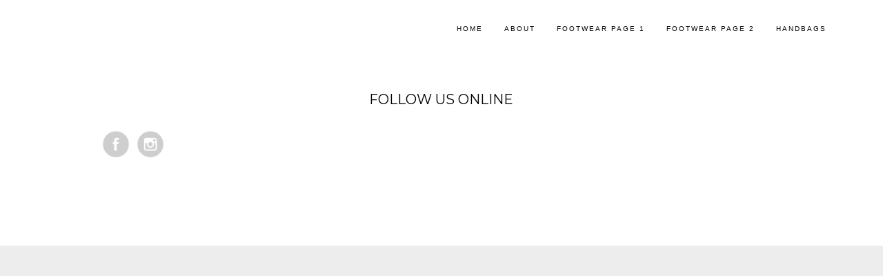

--- FILE ---
content_type: text/css
request_url: https://boutiquemmm.com/css/about/static_style.css
body_size: 3305
content:
/******************************************************************************************************
 *            DYNAMIC STYLE FOR style-6e942908-6wvze2ff
 *                                 	 
 ******************************************************************************************************/
	 .style-ab219d2d-4z9ydby0 .style-6e942908-6wvze2ff.master.item-box   {
		
						position: relative;
						
						background-color: rgb(255, 255, 255);
							
		}
	 .style-ab219d2d-4z9ydby0 .style-6e942908-6wvze2ff .preview-item-links span:hover  ,  .style-ab219d2d-4z9ydby0 .style-6e942908-6wvze2ff .preview-element.Link.hover-tester  { 
						color: rgb(0, 0, 0);
						
						background-color: rgba(147, 147, 147, 0);
							
		}
	 .style-ab219d2d-4z9ydby0 .style-6e942908-6wvze2ff.master.item-box   {
		
						padding-left: 6%;
						
						padding-right: 6%;
						
						width: 88%;
							
		}
	 .style-ab219d2d-4z9ydby0 .style-6e942908-6wvze2ff .preview-item-links  {
		
						text-align: center;
							
		}
	 .style-ab219d2d-4z9ydby0 .style-6e942908-6wvze2ff  .preview-content-holder  {
		
						border-color: rgb(214, 214, 214);
						
						max-width: 2000px;
						
						margin-right: 0px;
						
						margin-top: 10px;
						
						margin-left: 0px;
						
						margin-bottom: 10px;
						
						background-color: rgba(0, 0, 0, 0);
						
						text-align: left;
							
		}
	 .style-ab219d2d-4z9ydby0 .style-6e942908-6wvze2ff .preview-item-links span  ,  .style-ab219d2d-4z9ydby0 .style-6e942908-6wvze2ff #sr-basket-widget *  { font-size:calc( 10px + ( 10rem - 10rem ) );
						text-transform: uppercase;
						
						color: rgb(0, 0, 0);
						
						padding-bottom: 15px;
						
						border-color: rgb(246, 246, 246);
						
						letter-spacing: 0.2em;
						
						max-width: 1150px;
						
						padding-right: 5px;
						
						padding-left: 5px;
						
						padding-top: 15px;
						
						font-family: Arial;
						
						background-color: rgba(255, 255, 255, 0);
						
						margin-left: 18px;
							
		}
	 .style-ab219d2d-4z9ydby0 .style-6e942908-6wvze2ff .preview-title  ,  .style-ab219d2d-4z9ydby0 .style-6e942908-6wvze2ff .preview-body h1  { font-size:calc( 10px + ( 14rem - 10rem ) );
						color: rgb(0, 0, 0);
						
						padding-bottom: 0px;
						
						letter-spacing: 0.2em;
						
						margin-right: 0px;
						
						margin-left: 5px;
						
						margin-bottom: 15px;
						
						font-family: 'Playfair Display';
						
						background-color: rgba(255, 255, 255, 0);
							
		}
	 .style-ab219d2d-4z9ydby0 .style-6e942908-6wvze2ff .preview-item-links.allow-bg-color  ,  .style-ab219d2d-4z9ydby0 .style-6e942908-6wvze2ff .submenu  { 
						background-color: rgb(255, 255, 255);
							
		}
	 .style-ab219d2d-4z9ydby0 .style-6e942908-6wvze2ff .preview-title-holder  {
		
						text-align: left;
							
		}
	 .style-ab219d2d-4z9ydby0 .style-6e942908-6wvze2ff .item-content:not(.blocks_layout)  {
		
						background-color: rgba(0, 0, 0, 0);
							
		}
	 .style-ab219d2d-4z9ydby0 .style-6e942908-6wvze2ff .preview-subtitle-holder  {
		
						text-align: left;
							
		}
	 .style-ab219d2d-4z9ydby0 .style-6e942908-6wvze2ff .stripe-background  {
		
						margin-left: -6%;
							
		}
	 .style-ab219d2d-4z9ydby0 .style-6e942908-6wvze2ff .preview-element.icon-source  {
		
						margin-right: 10px;
						
						margin-bottom: 15px;
						
						margin-top: 5px;
						
						margin-left: 10px;
						
						width: 70px;
							
		}
	 .style-ab219d2d-4z9ydby0 .style-6e942908-6wvze2ff  .preview-content-wrapper  {
		
						vertical-align: bottom;
						
						text-align: left;
							
		}
	 .style-ab219d2d-4z9ydby0 .style-6e942908-6wvze2ff .middle_layout .helper-div  ,  .style-ab219d2d-4z9ydby0 .style-6e942908-6wvze2ff .multi_layout .helper-div.middle-center .text-side  { 
						max-width: 2000px;
							
		}
	 .style-ab219d2d-4z9ydby0 .style-6e942908-6wvze2ff .preview-subtitle  ,  .style-ab219d2d-4z9ydby0 .style-6e942908-6wvze2ff .preview-body h2  { font-size:calc( 10px + ( 10rem - 10rem ) );
						color: rgb(0, 0, 0);
						
						letter-spacing: 0.3em;
						
						margin-right: 0px;
						
						margin-top: 0px;
						
						margin-left: 0px;
						
						font-family: Arial;
							
		}

/******************************************************************************************************
 *            UNIQUE STYLE
 *                                 	 
 ******************************************************************************************************/



















/******************************************************************************************************
 *            WEBSITE STYLE
 *                                 	 
 ******************************************************************************************************/
/******************************************************************************************************
 *            DYNAMIC STYLE FOR style-ab219d2d-4z9ydby0
 *                                 	 
 ******************************************************************************************************/
	 .master .style-ab219d2d-4z9ydby0 .title-holder  {
		
						text-align: center;
							
		}
	 .master .style-ab219d2d-4z9ydby0 .preview.image-cover  {
		
						min-height: 250px;
							
		}
	 .master .style-ab219d2d-4z9ydby0 .Title  ,  .master .style-ab219d2d-4z9ydby0 .Body h1  { font-size:calc( 10px + ( 37rem - 10rem ) );
						color: rgb(0, 0, 0);
						
						margin-right: 50px;
						
						margin-top: 30px;
						
						margin-left: 50px;
						
						font-family: ff-tisa-web-pro;
							
		}
	 .master .style-ab219d2d-4z9ydby0  .preview-content-holder  {
		
						text-align: left;
						
						max-width: 400px;
						
						margin-right: 20px;
						
						margin-top: 20px;
						
						margin-left: 20px;
						
						margin-bottom: 20px;
						
						background-color: rgba(255, 255, 255, 0);
							
		}
	 .master .style-ab219d2d-4z9ydby0 .item-content:not(.blocks_layout)  {
		
						background-color: rgba(212, 212, 212, 0);
							
		}
	 .master .style-ab219d2d-4z9ydby0 .item-links span  {
		
						font-style: italic;
						font-size:calc( 10px + ( 20rem - 10rem ) );
						color: rgb(255, 255, 255);
						
						padding-bottom: 10px;
						
						letter-spacing: 0.1em;
						
						max-width: 500px;
						
						padding-right: 20px;
						
						margin-top: 20px;
						
						padding-left: 20px;
						
						padding-top: 10px;
						
						margin-bottom: 20px;
						
						font-family: 'Times New Roman';
						
						background-color: rgb(66, 117, 83);
						
						margin-left: 50px;
							
		}
	 .master .style-ab219d2d-4z9ydby0 .preview-title  ,  .master .style-ab219d2d-4z9ydby0 .preview-body h1  { 
						line-height: 1.1em;
						font-size:calc( 10px + ( 20rem - 10rem ) );
						color: rgb(0, 0, 0);
						
						letter-spacing: 0em;
						
						margin-top: 20px;
						
						margin-bottom: 5px;
						
						font-family: 'Times New Roman';
							
		}
	 .master .style-ab219d2d-4z9ydby0 .Quote  {
		
						margin-right: 50px;
						
						font-family: 'Times New Roman';
						
						margin-left: 50px;
						
						font-style: italic;
							
		}
	 .master .style-ab219d2d-4z9ydby0 .preview-item-links span  ,  .master .style-ab219d2d-4z9ydby0 #sr-basket-widget *  { 
						font-family: 'Times New Roman';
						font-size:calc( 10px + ( 16rem - 10rem ) );
						color: rgb(50, 50, 50);
						
						padding-bottom: 10px;
						
						border-color: rgb(147, 147, 147);
						
						letter-spacing: 0.1em;
						
						padding-right: 15px;
						
						margin-top: 20px;
						
						padding-left: 15px;
						
						padding-top: 10px;
						
						margin-bottom: 20px;
						
						border-width: 1px;
						
						background-color: rgba(159, 14, 14, 0);
							
		}
	 .master .style-ab219d2d-4z9ydby0 .quote-author  {
		
						font-style: italic;
						font-size:calc( 10px + ( 23rem - 10rem ) );
						color: rgb(124, 124, 124);
						
						margin-right: 50px;
						
						margin-left: 50px;
						
						font-family: 'Times New Roman';
							
		}
	 .master .style-ab219d2d-4z9ydby0 .item-links  {
		
						text-align: center;
							
		}
	 .master .style-ab219d2d-4z9ydby0 .preview-element.icon-source  {
		
						width: 50px;
							
		}
	 .master .style-ab219d2d-4z9ydby0 .body-holder  {
		
						text-align: justify;
							
		}
	 .master .style-ab219d2d-4z9ydby0 .Body  {
		
						margin-bottom: 20px;
						
						line-height: 1.4em;
						font-size:calc( 10px + ( 14rem - 10rem ) );
						margin-left: 50px;
						
						margin-right: 50px;
							
		}
	 .master .style-ab219d2d-4z9ydby0 .Subtitle  ,  .master .style-ab219d2d-4z9ydby0 .Body h2  { 
						font-style: italic;
						font-size:calc( 10px + ( 22rem - 10rem ) );
						letter-spacing: 0.05em;
						
						margin-right: 50px;
						
						margin-top: 15px;
						
						margin-left: 50px;
						
						margin-bottom: 15px;
						
						font-family: ff-tisa-web-pro;
							
		}
	 .master .style-ab219d2d-4z9ydby0 .page-image-cover  {
		
						margin-bottom: 30px;
							
		}
	 .master .style-ab219d2d-4z9ydby0 .title-wrapper  {
		
						max-width: 1124px;
							
		}
	 .master .style-ab219d2d-4z9ydby0 .subtitle-wrapper  {
		
						max-width: 1114px;
							
		}
	 .master .style-ab219d2d-4z9ydby0  .preview-content-wrapper  {
		
						text-align: left;
							
		}
	 .master .style-ab219d2d-4z9ydby0 .body-wrapper  {
		
						max-width: 700px;
							
		}
	 .master .style-ab219d2d-4z9ydby0 .preview-item-links span:hover  ,  .master .style-ab219d2d-4z9ydby0 .preview-element.Link.hover-tester  { 
						background-color: rgba(0, 0, 0, 0);
						
						color: rgb(0, 0, 0);
							
		}
	 .master .style-ab219d2d-4z9ydby0 .subtitle-holder  {
		
						text-align: center;
							
		}
	 .master .style-ab219d2d-4z9ydby0 .preview-body  {
		
						font-family: Arial;
						font-size:calc( 10px + ( 12rem - 10rem ) );
						color: rgb(34, 34, 34);
						
						max-width: 500px;
						
						margin-top: 10px;
						
						margin-bottom: 10px;
						
						line-height: 1.6em;
							
		}
	
	 .style-ab219d2d-4z9ydby0.master.container > #children  {
		
						background-color: rgb(255, 255, 255);
							
		}
	 .master .style-ab219d2d-4z9ydby0 .preview-subtitle  ,  .master .style-ab219d2d-4z9ydby0 .preview-body h2  { 
						line-height: 1.2em;
						font-size:calc( 10px + ( 14rem - 10rem ) );
						color: rgb(35, 35, 35);
						
						letter-spacing: 0.1em;
						
						margin-right: 0px;
						
						margin-left: 0px;
						
						margin-bottom: 5px;
						
						font-family: 'Roboto Slab Light';
							
		}

/******************************************************************************************************
 *            UNIQUE STYLE
 *                                 	 
 ******************************************************************************************************/





























/******************************************************************************************************
 *            WEBSITE STYLE
 *                                 	 
 ******************************************************************************************************/
/******************************************************************************************************
 *            DYNAMIC STYLE FOR style-6e942908-45mwel8d
 *                                 	 
 ******************************************************************************************************/
	 .style-ab219d2d-4z9ydby0 .style-6e942908-45mwel8d.master.item-box   {
		
						background-color: rgb(255, 255, 255);
							
		}
	 .style-ab219d2d-4z9ydby0 .style-6e942908-45mwel8d .preview-title  ,  .style-ab219d2d-4z9ydby0 .style-6e942908-45mwel8d .preview-body h1  { font-size:calc( 10px + ( 24rem - 10rem ) );
						color: rgb(0, 0, 0);
						
						letter-spacing: 0.05em;
						
						margin-top: 5px;
						
						margin-bottom: 5px;
						
						font-family: 'Playfair Display';
							
		}
	 .style-ab219d2d-4z9ydby0 .style-6e942908-45mwel8d .preview-link-img  {
		
						width: 27px;
						
						margin: 7px;
							
		}
	 .style-ab219d2d-4z9ydby0 .style-6e942908-45mwel8d.master.item-box   {
		
						padding-left: 0%;
						
						padding-right: 0%;
						
						width: 100%;
							
		}
	 .style-ab219d2d-4z9ydby0 .style-6e942908-45mwel8d .preview-subtitle  ,  .style-ab219d2d-4z9ydby0 .style-6e942908-45mwel8d .preview-body h2  { 
						line-height: 1.3em;
						font-size:calc( 10px + ( 12rem - 10rem ) );
						color: rgb(0, 0, 0);
						
						letter-spacing: 0.05em;
						
						margin-top: 5px;
						
						font-family: Montserrat;
							
		}
	 .style-ab219d2d-4z9ydby0 .style-6e942908-45mwel8d  .preview-content-holder  {
		
						margin-right: 30px;
						
						padding-bottom: 0px;
						
						max-width: 500px;
						
						padding-right: 0px;
						
						margin-top: 30px;
						
						margin-left: 30px;
						
						padding-top: 0px;
						
						margin-bottom: 30px;
						
						background-color: rgba(92, 33, 33, 0);
						
						padding-left: 0px;
							
		}
	 .style-ab219d2d-4z9ydby0 .style-6e942908-45mwel8d .preview-item-links span  ,  .style-ab219d2d-4z9ydby0 .style-6e942908-45mwel8d #sr-basket-widget *  { font-size:calc( 10px + ( 13rem - 10rem ) );
						color: rgb(0, 0, 0);
						
						padding-bottom: 10px;
						
						padding-right: 15px;
						
						margin-top: 25px;
						
						padding-left: 15px;
						
						padding-top: 10px;
						
						margin-bottom: 10px;
						
						font-family: Arial;
							
		}
	 .style-ab219d2d-4z9ydby0 .style-6e942908-45mwel8d .preview-title-holder  {
		
						text-align: center;
							
		}
	 .style-ab219d2d-4z9ydby0 .style-6e942908-45mwel8d .item-content:not(.blocks_layout)  {
		
						background-color: rgb(255, 255, 255);
							
		}
	 .style-ab219d2d-4z9ydby0 .style-6e942908-45mwel8d .preview-subtitle-holder  {
		
						text-align: left;
							
		}
	 .style-ab219d2d-4z9ydby0 .style-6e942908-45mwel8d .preview-body  {
		
						margin-top: 15px;
						font-size:calc( 10px + ( 13rem - 10rem ) );	
		}
	 .style-ab219d2d-4z9ydby0 .style-6e942908-45mwel8d .preview-element.icon-source  {
		
						width: 50px;
							
		}
	 .style-ab219d2d-4z9ydby0 .style-6e942908-45mwel8d .preview-social-holder  {
		
						margin-bottom: 10px;
						
						margin-top: 20px;
							
		}
	 .style-ab219d2d-4z9ydby0 .style-6e942908-45mwel8d .stripe-background  {
		
						margin-left: 0%;
							
		}
	 .style-ab219d2d-4z9ydby0 .style-6e942908-45mwel8d .background-div  {
		
						color: rgb(0, 0, 0);
							
		}

/******************************************************************************************************
 *            UNIQUE STYLE
 *                                 	 
 ******************************************************************************************************/


















/******************************************************************************************************
 *            WEBSITE STYLE
 *                                 	 
 ******************************************************************************************************/
/******************************************************************************************************
 *            DYNAMIC STYLE FOR style-5756b5c4-9og5py66
 *                                 	 
 ******************************************************************************************************/
	 .style-ab219d2d-4z9ydby0 .style-5756b5c4-9og5py66  .preview-content-holder  {
		
						margin-right: 30px;
						
						padding-bottom: 0px;
						
						text-align: center;
						
						max-width: 350px;
						
						padding-right: 0px;
						
						margin-top: 40px;
						
						margin-left: 30px;
						
						padding-top: 0px;
						
						margin-bottom: 40px;
						
						background-color: rgba(230, 210, 80, 0);
						
						padding-left: 0px;
							
		}
	 .style-ab219d2d-4z9ydby0 .style-5756b5c4-9og5py66 .item-content:not(.blocks_layout)  {
		
						background-color: rgb(237, 237, 237);
							
		}
	 .style-ab219d2d-4z9ydby0 .style-5756b5c4-9og5py66 .preview-divider  {
		
						border-style: solid;
						
						border-color: rgb(0, 0, 0);
						
						border-bottom-width: 1px;
						
						margin-top: 5px;
						
						margin-bottom: 5px;
						
						width: 20%;
							
		}
	 .style-ab219d2d-4z9ydby0 .style-5756b5c4-9og5py66 .inner-pic  {
		
						opacity: 1;
						
						color: rgb(0, 0, 0);
						
		    			-webkit-filter:none;filter:none;	
		}
	 .style-ab219d2d-4z9ydby0 .style-5756b5c4-9og5py66 .preview-subtitle-holder  {
		
						max-width: 650px;
							
		}
	 .style-ab219d2d-4z9ydby0 .style-5756b5c4-9og5py66 .multi_layout .helper-div.middle-center .pic-side  {
		
						margin-left: -6%;
							
		}
	 .style-ab219d2d-4z9ydby0 .style-5756b5c4-9og5py66 .multi_layout .helper-div.middle-center  {
		
						padding-left: 6%;
						
						width: 88%;
						
						padding-right: 6%;
							
		}
	 .style-ab219d2d-4z9ydby0 .style-5756b5c4-9og5py66 .background-div  {
			
		}
	 .style-ab219d2d-4z9ydby0 .style-5756b5c4-9og5py66.master.item-box   {
		
						background-color: rgb(0, 0, 0);
							
		}
	 .style-ab219d2d-4z9ydby0 .style-5756b5c4-9og5py66 .preview-title  ,  .style-ab219d2d-4z9ydby0 .style-5756b5c4-9og5py66 .preview-body h1  { 
						line-height: 0.9em;
						font-size:calc( 10px + ( 18rem - 10rem ) );
						color: rgb(0, 0, 0);
						
						letter-spacing: 0.1em;
						
						margin-top: 10px;
						
						margin-bottom: 5px;
						
						font-family: Montserrat;
						
						background-color: rgba(255, 255, 255, 0);
							
		}
	 .style-ab219d2d-4z9ydby0 .style-5756b5c4-9og5py66 .preview-item-links span  ,  .style-ab219d2d-4z9ydby0 .style-5756b5c4-9og5py66 #sr-basket-widget *  { 
						border-width: 0px;
						font-size:calc( 10px + ( 10rem - 10rem ) );
						color: rgb(255, 255, 255);
						
						padding-bottom: 10px;
						
						border-color: rgba(0, 0, 0, 0);
						
						letter-spacing: 0.2em;
						
						padding-right: 25px;
						
						margin-top: 10px;
						
						padding-left: 25px;
						
						border-radius: 0px;
						
						padding-top: 10px;
						
						margin-bottom: 15px;
						
						font-family: Arial;
						
						background-color: rgb(170, 170, 170);
							
		}
	 .style-ab219d2d-4z9ydby0 .style-5756b5c4-9og5py66 .preview-element.icon-source  {
		
						color: rgb(0, 0, 0);
						
						margin-top: 0px;
						
						margin-bottom: 5px;
						
						width: 370px;
							
		}
	 .style-ab219d2d-4z9ydby0 .style-5756b5c4-9og5py66 .background-image-div  {
		
						color: rgb(0, 0, 0);
							
		}
	 .style-ab219d2d-4z9ydby0 .style-5756b5c4-9og5py66 .preview-link-img  {
		
						margin: 8px;
							
		}
	 .style-ab219d2d-4z9ydby0 .style-5756b5c4-9og5py66 .preview-icon-holder  {
		
						margin-bottom: 40px;
							
		}
	 .style-ab219d2d-4z9ydby0 .style-5756b5c4-9og5py66 .preview-body-holder  {
		
						max-width: 800px;
							
		}
	 .style-ab219d2d-4z9ydby0 .style-5756b5c4-9og5py66  .preview-content-wrapper  {
		
						text-align: center;
						
						vertical-align: middle;
							
		}
	 .style-ab219d2d-4z9ydby0 .style-5756b5c4-9og5py66 .preview-item-links span:hover  ,  .style-ab219d2d-4z9ydby0 .style-5756b5c4-9og5py66 .preview-element.Link.hover-tester  { 
						color: rgb(255, 255, 255);
						
						background-color: rgba(159, 159, 159, 0.760784);
							
		}
	 .style-ab219d2d-4z9ydby0 .style-5756b5c4-9og5py66 .inner-pic-holder  {
		
						background-color: rgba(0, 0, 0, 0);
							
		}
	 .style-ab219d2d-4z9ydby0 .style-5756b5c4-9og5py66 .preview-item-links span:before  ,  .style-ab219d2d-4z9ydby0 .style-5756b5c4-9og5py66 .effect-tester  { 
						background-color: rgb(119, 118, 117);
							
		}
	 .style-ab219d2d-4z9ydby0 .style-5756b5c4-9og5py66 .preview-body  {
		
						line-height: 1.5em;
						font-size:calc( 10px + ( 12rem - 10rem ) );
						color: rgb(99, 99, 99);
						
						max-width: 1000px;
						
						margin-top: 10px;
						
						margin-bottom: 10px;
						
						font-family: Arial;
							
		}
	
	 .style-ab219d2d-4z9ydby0 .style-5756b5c4-9og5py66 .preview-social-holder  {
		
						margin-bottom: 10px;
						
						margin-top: 10px;
							
		}
	 .style-ab219d2d-4z9ydby0 .style-5756b5c4-9og5py66 .middle_layout .helper-div  ,  .style-ab219d2d-4z9ydby0 .style-5756b5c4-9og5py66 .multi_layout .helper-div.middle-center .text-side  { 
						max-width: 1000px;
							
		}
	 .style-ab219d2d-4z9ydby0 .style-5756b5c4-9og5py66 .preview-subtitle  ,  .style-ab219d2d-4z9ydby0 .style-5756b5c4-9og5py66 .preview-body h2  { 
						font-family: Montserrat;
						font-size:calc( 10px + ( 10rem - 10rem ) );
						color: rgb(0, 0, 0);
						
						letter-spacing: 0.05em;
						
						margin-right: 0px;
						
						margin-top: 10px;
						
						margin-left: 0px;
						
						margin-bottom: 10px;
						
						line-height: 1.4em;
							
		}

/******************************************************************************************************
 *            UNIQUE STYLE
 *                                 	 
 ******************************************************************************************************/
 .style-5756b5c4-9og5py66 #vbid-5756b5c4-6zxjda4r .preview-content-holder{
				
							text-align : center;
					
				}


 .style-5756b5c4-9og5py66 #vbid-5756b5c4-r1uxvbmy.inner-pic{
				
							background-position : 47.0449% 12.9383%;
					
				} .style-5756b5c4-9og5py66 #vbid-5756b5c4-at2n8xyf.inner-pic{
				
							background-size : contain;
					
							background-position : 50% 50%;
					
				} .style-5756b5c4-9og5py66 #vbid-5756b5c4-ehu1cnfg.inner-pic{
				
							background-position : 40.6865% 31.5728%;
					
				} .style-5756b5c4-9og5py66 #vbid-5756b5c4-j3sz2v4e.inner-pic{
				
							background-position : 48.2968368530273% 17.8304233551025%;
					
				}












 .style-5756b5c4-9og5py66 #vbid-5756b5c4-6zxjda4r .preview-content-wrapper{
				
							text-align : center;
					
				}











/******************************************************************************************************
 *            WEBSITE STYLE
 *                                 	 
 ******************************************************************************************************/
/******************************************************************************************************
 *            DYNAMIC STYLE FOR style-da2b9795-8bmyyzud
 *                                 	 
 ******************************************************************************************************/
	 .style-ab219d2d-4z9ydby0 .style-da2b9795-8bmyyzud .title-holder  {
		
						text-align: center;
							
		}
	 .style-ab219d2d-4z9ydby0 .style-da2b9795-8bmyyzud .preview.image-cover  {
		
						margin-top: 20px;
						
						background-color: rgba(255, 255, 255, 0);
						
						margin-bottom: 20px;
							
		}
	 .style-ab219d2d-4z9ydby0 .style-da2b9795-8bmyyzud .Title  ,  .style-ab219d2d-4z9ydby0 .style-da2b9795-8bmyyzud .Body h1  { 
						color: #8a7373;
						font-size:calc( 10px + ( 36rem - 10rem ) );
						font-family: open-sans;
						
						letter-spacing: 0.15em;
						
						font-weight: bold;
							
		}
	 .style-ab219d2d-4z9ydby0 .style-da2b9795-8bmyyzud  .preview-content-holder  {
		
						margin-right: 0px;
						
						padding-bottom: 0px;
						
						text-align: center;
						
						max-width: 300px;
						
						padding-right: 0px;
						
						margin-top: 0px;
						
						margin-left: 0px;
						
						padding-top: 0px;
						
						margin-bottom: 0px;
						
						background-color: rgba(0, 0, 0, 0);
						
						padding-left: 0px;
							
		}
	 .style-ab219d2d-4z9ydby0 .style-da2b9795-8bmyyzud .item-content:not(.blocks_layout)  {
		
						background-color: rgba(0, 0, 0, 0);
							
		}
	
	 .style-ab219d2d-4z9ydby0 .style-da2b9795-8bmyyzud .blocks-preview-icon-holder .icon-source  {
		
						width: 70px;
							
		}
	 .style-ab219d2d-4z9ydby0 .style-da2b9795-8bmyyzud #pagination-holder  {
		
						font-style: italic;
						font-size:calc( 10px + ( 17rem - 10rem ) );
						font-family: 'Times New Roman';
						
						color: rgb(76, 76, 76);
						
						padding-bottom: 5px;
						
						border-color: rgb(85, 85, 85);
						
						padding-right: 15px;
						
						padding-left: 15px;
						
						padding-top: 5px;
						
						margin-bottom: 40px;
						
						border-width: 1px;
							
		}
	 .style-ab219d2d-4z9ydby0 .style-da2b9795-8bmyyzud .multi_layout .helper-div.middle-center .pic-side  {
		
						margin-left: -6%;
							
		}
	
	 .style-ab219d2d-4z9ydby0 .style-da2b9795-8bmyyzud .blocks-preview-item-links .Link:hover  {
		
						color: rgb(255, 255, 255);
						
						background-color: rgb(0, 0, 0);
							
		}
	 .style-ab219d2d-4z9ydby0 .style-da2b9795-8bmyyzud .multi_layout .helper-div.middle-center  {
		
						padding-left: 6%;
						
						padding-right: 6%;
						
						width: 88%;
							
		}
	 .style-ab219d2d-4z9ydby0 .style-da2b9795-8bmyyzud .background-div  {
		
						background-size: contain;
							
		}
	 .style-ab219d2d-4z9ydby0 .style-da2b9795-8bmyyzud.master.item-box   {
		
						background-color: rgb(255, 255, 255);
							
		}
	 .style-ab219d2d-4z9ydby0 .style-da2b9795-8bmyyzud .preview-title  ,  .style-ab219d2d-4z9ydby0 .style-da2b9795-8bmyyzud .preview-body h1  { 
						font-family: Montserrat;
						font-size:calc( 10px + ( 12rem - 10rem ) );
						color: rgb(0, 0, 0);
						
						letter-spacing: 0.0em;
						
						margin-bottom: 0px;
						
						line-height: 1.2em;
							
		}
	 .style-ab219d2d-4z9ydby0 .style-da2b9795-8bmyyzud.master.item-box   {
		
						padding-left: 6%;
						
						width: 88%;
						
						padding-right: 6%;
							
		}
	 .style-ab219d2d-4z9ydby0 .style-da2b9795-8bmyyzud .preview-item-links span  ,  .style-ab219d2d-4z9ydby0 .style-da2b9795-8bmyyzud #sr-basket-widget *  { 
						font-family: Arial;
						font-size:calc( 10px + ( 12rem - 10rem ) );
						color: rgb(0, 0, 0);
						
						padding-bottom: 10px;
						
						border-color: rgb(0, 0, 0);
						
						letter-spacing: 0.1em;
						
						padding-right: 15px;
						
						margin-top: 15px;
						
						padding-left: 15px;
						
						border-radius: 19px;
						
						padding-top: 10px;
						
						margin-bottom: 30px;
						
						border-width: 2px;
						
						background-color: rgba(15, 43, 67, 0);
							
		}
	 .style-ab219d2d-4z9ydby0 .style-da2b9795-8bmyyzud .blocks-preview-body  {
		
						margin-bottom: 10px;
						
						font-family: Arial;
						font-size:calc( 10px + ( 12rem - 10rem ) );
						line-height: 1.5em;
							
		}
	 .style-ab219d2d-4z9ydby0 .style-da2b9795-8bmyyzud .stripe-background  {
		
						opacity: 0.13;
						
		    			-webkit-filter: grayscale(100%) brightness(0.8);
						margin-top: -50px;
						
						margin-left: -6%;
							
		}
	 .style-ab219d2d-4z9ydby0 .style-da2b9795-8bmyyzud .preview-element.icon-source  {
		
						margin-bottom: 10px;
						
						margin-top: 0px;
						
						width: 50px;
							
		}
	 .style-ab219d2d-4z9ydby0 .style-da2b9795-8bmyyzud .blocks-preview-content-holder  {
		
						margin-right: 0px;
						
						padding-bottom: 0px;
						
						text-align: center;
						
						padding-right: 0px;
						
						margin-top: 0px;
						
						margin-left: 0px;
						
						padding-top: 0px;
						
						margin-bottom: 0px;
						
						padding-left: 0px;
							
		}
	 .style-ab219d2d-4z9ydby0 .style-da2b9795-8bmyyzud .background-image-div  {
		
						color: rgb(0, 0, 0);
							
		}
	 .style-ab219d2d-4z9ydby0 .style-da2b9795-8bmyyzud .Subtitle  ,  .style-ab219d2d-4z9ydby0 .style-da2b9795-8bmyyzud .Body h2  { 
						font-family: ralewaythin;
						font-size:calc( 10px + ( 22rem - 10rem ) );	
		}
	 .style-ab219d2d-4z9ydby0 .style-da2b9795-8bmyyzud .blocks-preview-subtitle  {
		
						color: rgb(0, 0, 0);
						font-size:calc( 10px + ( 14rem - 10rem ) );
						font-family: Raleway;
						
						margin-top: 10px;
						
						margin-bottom: 10px;
							
		}
	 .style-ab219d2d-4z9ydby0 .style-da2b9795-8bmyyzud .preview-icon-holder  {
		
						text-align: center;
							
		}
	 .style-ab219d2d-4z9ydby0 .style-da2b9795-8bmyyzud  .preview-content-wrapper  {
		
						text-align: center;
						
						vertical-align: middle;
							
		}
	
	 .style-ab219d2d-4z9ydby0 .style-da2b9795-8bmyyzud .blocks-preview-body-holder  {
		
						max-width: 800px;
							
		}
	 .style-ab219d2d-4z9ydby0 .style-da2b9795-8bmyyzud .preview-item-links span:hover  ,  .style-ab219d2d-4z9ydby0 .style-da2b9795-8bmyyzud .preview-element.Link.hover-tester  { 
						color: rgb(50, 158, 212);
						
						background-color: rgba(0, 0, 0, 0);
							
		}
	 .style-ab219d2d-4z9ydby0 .style-da2b9795-8bmyyzud .subtitle-holder  {
		
						text-align: center;
							
		}
	 .style-ab219d2d-4z9ydby0 .style-da2b9795-8bmyyzud .inner-pic-holder  {
		
						background-color: rgba(0, 0, 0, 0);
							
		}
	 .style-ab219d2d-4z9ydby0 .style-da2b9795-8bmyyzud .preview-item-links span:before  ,  .style-ab219d2d-4z9ydby0 .style-da2b9795-8bmyyzud .effect-tester  { 
						background-color: rgb(0, 0, 0);
							
		}
	 .style-ab219d2d-4z9ydby0 .style-da2b9795-8bmyyzud .blocks-preview-content-wrapper  {
		
						text-align: center;
							
		}
	 .style-ab219d2d-4z9ydby0 .style-da2b9795-8bmyyzud .inner-pic  {
		
						opacity: 1;
						
						color: rgb(0, 0, 0);
						
		    			-webkit-filter:none;filter:none;	
		}
	 .style-ab219d2d-4z9ydby0 .style-da2b9795-8bmyyzud .blocks-preview-title  {
		font-size:calc( 10px + ( 20rem - 10rem ) );
						text-transform: uppercase;
						
						color: rgb(0, 0, 0);
						
						letter-spacing: 0.0em;
						
						margin-top: 10px;
						
						margin-bottom: 10px;
						
						font-family: Montserrat;
							
		}
	 .style-ab219d2d-4z9ydby0 .style-da2b9795-8bmyyzud .preview-body  {
		
						line-height: 1.6em;
						font-size:calc( 10px + ( 12rem - 10rem ) );
						color: rgb(140, 140, 140);
						
						max-width: 500px;
						
						margin-top: 15px;
						
						margin-bottom: 10px;
						
						font-family: Arial;
							
		}
	
	 .style-ab219d2d-4z9ydby0 .style-da2b9795-8bmyyzud .blocks-preview-item-links .Link  {
		font-size:calc( 10px + ( 15rem - 10rem ) );
						padding-bottom: 5px;
						
						padding-right: 10px;
						
						margin-top: 10px;
						
						padding-left: 10px;
						
						border-radius: 18px;
						
						padding-top: 5px;
						
						margin-bottom: 10px;
						
						border-width: 2px;
							
		}
	 .style-ab219d2d-4z9ydby0 .style-da2b9795-8bmyyzud .pic-side:after  ,  .style-ab219d2d-4z9ydby0 .style-da2b9795-8bmyyzud .item-effect-tester  ,  .style-ab219d2d-4z9ydby0 .style-da2b9795-8bmyyzud .sub.item-box:after  { 
						background-color: rgb(62, 62, 62);
							
		}
	 .style-ab219d2d-4z9ydby0 .style-da2b9795-8bmyyzud .preview-subtitle  ,  .style-ab219d2d-4z9ydby0 .style-da2b9795-8bmyyzud .preview-body h2  { 
						font-family: Raleway;
						font-size:calc( 10px + ( 14rem - 10rem ) );
						color: rgb(0, 0, 0);
						
						letter-spacing: 0.05em;
						
						margin-right: 0px;
						
						margin-left: 0px;
						
						line-height: 1.4em;
							
		}

/******************************************************************************************************
 *            UNIQUE STYLE
 *                                 	 
 ******************************************************************************************************/






























 .style-da2b9795-8bmyyzud #vbid-da2b9795-mpvd5j3r.inner-pic{
				
							background-size : contain;
					
				} .style-da2b9795-8bmyyzud #vbid-da2b9795-4vqjdpzh.inner-pic{
				
							background-size : contain;
					
				} .style-da2b9795-8bmyyzud #vbid-da2b9795-lgmfy7xe.inner-pic{
				
							background-size : contain;
					
				} .style-da2b9795-8bmyyzud #vbid-da2b9795-xybo83bh.inner-pic{
				
							background-size : contain;
					
				} .style-da2b9795-8bmyyzud #vbid-da2b9795-gd1sutbm.inner-pic{
				
							background-size : contain;
					
				} .style-da2b9795-8bmyyzud #vbid-da2b9795-xdpbj3eu.inner-pic{
				
							background-size : contain;
					
				} .style-da2b9795-8bmyyzud #vbid-da2b9795-toir7l93.inner-pic{
				
							background-size : contain;
					
				} .style-da2b9795-8bmyyzud #vbid-da2b9795-ct4trfi9.inner-pic{
				
							background-size : contain;
					
				} .style-da2b9795-8bmyyzud #vbid-da2b9795-vcrlfb9a.inner-pic{
				
							background-size : contain;
					
				}









/******************************************************************************************************
 *            WEBSITE STYLE
 *                                 	 
 ******************************************************************************************************/
/******************************************************************************************************
 *            DYNAMIC STYLE FOR style-6e942908-d4hbhjzn
 *                                 	 
 ******************************************************************************************************/
	 .style-ab219d2d-4z9ydby0 .style-6e942908-d4hbhjzn .Body  {
		font-size:calc( 10px + ( 12rem - 10rem ) );
						max-width: 650px;
						
						margin-right: 20px;
						
						margin-left: 20px;
						
						margin-bottom: 10px;
						
						line-height: 1.4em;
							
		}
	 .style-ab219d2d-4z9ydby0 .style-6e942908-d4hbhjzn .Subtitle  ,  .style-ab219d2d-4z9ydby0 .style-6e942908-d4hbhjzn .Body h2  { font-size:calc( 10px + ( 15rem - 10rem ) );
						color: rgb(110, 110, 110);
						
						max-width: 650px;
						
						letter-spacing: 0.1em;
						
						margin-right: 20px;
						
						margin-top: 15px;
						
						margin-left: 20px;
						
						margin-bottom: 15px;
						
						font-family: Arial;
							
		}
	 .style-ab219d2d-4z9ydby0 .style-6e942908-d4hbhjzn .quote-holder  {
		
						margin-bottom: 45px;
						
						margin-top: 35px;
							
		}
	 .style-ab219d2d-4z9ydby0 .style-6e942908-d4hbhjzn .Title  ,  .style-ab219d2d-4z9ydby0 .style-6e942908-d4hbhjzn .Body h1  { font-size:calc( 10px + ( 22rem - 10rem ) );
						color: rgb(0, 0, 0);
						
						max-width: 650px;
						
						letter-spacing: 0.05em;
						
						margin-right: 20px;
						
						margin-top: 30px;
						
						margin-left: 20px;
						
						font-family: Montserrat;
							
		}
	 .style-ab219d2d-4z9ydby0 .style-6e942908-d4hbhjzn .link-wrapper  {
		
						max-width: 1238px;
							
		}
	 .style-ab219d2d-4z9ydby0 .style-6e942908-d4hbhjzn .Quote  {
		
						margin-right: 50px;
						
						font-family: 'Times New Roman';
						font-size:calc( 10px + ( 19rem - 10rem ) );
						margin-left: 50px;
						
						font-style: italic;
							
		}
	
	 .style-ab219d2d-4z9ydby0 .style-6e942908-d4hbhjzn .quote-author  {
		
						font-style: italic;
						font-size:calc( 10px + ( 19rem - 10rem ) );
						color: rgb(124, 124, 124);
						
						margin-right: 50px;
						
						margin-top: 10px;
						
						margin-left: 50px;
						
						font-family: 'Times New Roman';
							
		}
	 .style-ab219d2d-4z9ydby0 .style-6e942908-d4hbhjzn .title-wrapper  {
		
						max-width: 1180px;
							
		}
	 .style-ab219d2d-4z9ydby0 .style-6e942908-d4hbhjzn .item-links span  {
		
						border-width: 1px;
						font-size:calc( 10px + ( 13rem - 10rem ) );
						color: rgb(0, 0, 0);
						
						padding-bottom: 10px;
						
						letter-spacing: 0.1em;
						
						padding-right: 15px;
						
						margin-top: 20px;
						
						padding-left: 15px;
						
						padding-top: 10px;
						
						margin-bottom: 20px;
						
						font-family: Arial;
						
						background-color: rgba(66, 117, 83, 0);
						
						margin-left: 50px;
							
		}
	 .style-ab219d2d-4z9ydby0 .style-6e942908-d4hbhjzn .subtitle-wrapper  {
		
						max-width: 1180px;
							
		}
	 .style-ab219d2d-4z9ydby0 .style-6e942908-d4hbhjzn .body-wrapper  {
		
						max-width: 1032px;
							
		}
	 .style-6e942908-d4hbhjzn.master.container > #children  {
		
						background-color: rgba(0, 0, 0, 0);
							
		}

/******************************************************************************************************
 *            UNIQUE STYLE
 *                                 	 
 ******************************************************************************************************/























/******************************************************************************************************
 *            WEBSITE STYLE
 *                                 	 
 ******************************************************************************************************/

	
	
	
			.master.container.website-style .master.item-box:not(.custom) .preview-title:not(.custom) , 
			.master.container.website-style .master.item-box:not(.custom) .blocks-preview-title:not(.custom) { 
						letter-spacing: -0.05em;
				
						font-family: 'Playfair Display';
				
						line-height: 1.1em;
					
		}
	
	
	
			.master.container.website-style .master.item-box:not(.custom) .preview-element.Link:not(.custom)  {
		
						border-width: 2px;
				
						line-height: 1.5em;
				
						letter-spacing: 0.0em;
				
						border-radius: 0px;
				
						font-family: Arial;
					
		}
	
	
	
			.master.container.website-style .master.item-box:not(.custom) .preview-subtitle:not(.custom) , 
			.master.container.website-style .master.item-box:not(.custom) .blocks-preview-subtitle:not(.custom) { 
						font-family: 'Playfair Display';
				
						letter-spacing: 0.0em;
				
						line-height: 1.4em;
					
		}
	
	
	
			.master.container.website-style .master.item-box:not(.custom) .preview-body:not(.custom) , 
			.master.container.website-style .master.item-box:not(.custom) .blocks-preview-body:not(.custom) { 
						font-family: Arial;
				
						letter-spacing: 0.0em;
				
						line-height: 1.6em;
					
		}
	
	
	
			  .header-box + .master.item-box.fill-height , 
			  #menu-placeholder + .master.item-box.fill-height { 
						min-height: calc(100vh - 70px)!important;
					
		}
	
	
	
			body    {
		
						background-color: rgb(255, 255, 255);
					
		}
	
	
	
			#xprs.in-editor  .header-box + .control-handle + .master.item-box.fill-height , 
			#xprs.in-editor  #menu-placeholder + .control-handle + .master.item-box.fill-height { 
						min-height: calc(100vh - 120px)!important;
					
		}